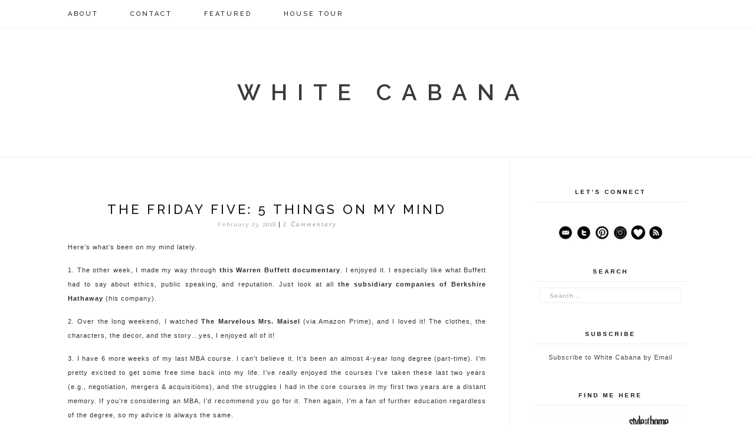

--- FILE ---
content_type: text/html; charset=UTF-8
request_url: http://www.whitecabana.com/index.php/tag/cooking/
body_size: 78674
content:
<!DOCTYPE html>
<!--[if IE 7]>
<html class="ie ie7" dir="ltr" lang="en-US" prefix="og: https://ogp.me/ns#">
<![endif]-->
<!--[if IE 8]>
<html class="ie ie8" dir="ltr" lang="en-US" prefix="og: https://ogp.me/ns#">
<![endif]-->
<!--[if !(IE 7) | !(IE 8)  ]><!-->
<html dir="ltr" lang="en-US" prefix="og: https://ogp.me/ns#">
<!--<![endif]-->
<head>
	<meta charset="UTF-8">
	<meta name="viewport" content="width=device-width">
	
	<link rel="profile" href="http://gmpg.org/xfn/11">
	<link rel="shortcut icon" href="http://www.whitecabana.com/wp-content/themes/Saudade/images/favicon.png" />
	<link rel="pingback" href="http://www.whitecabana.com/xmlrpc.php">
	<link href='http://fonts.googleapis.com/css?family=Raleway:400,500,600,700,800' rel='stylesheet' type='text/css'>
	<link href='http://fonts.googleapis.com/css?family=Karla:700,400' rel='stylesheet' type='text/css'>
	<link href='http://fonts.googleapis.com/css?family=Montserrat:400,700' rel='stylesheet' type='text/css'>
	<link href='http://fonts.googleapis.com/css?family=Crimson+Text:400,400italic,600,600italic,700,700italic' rel='stylesheet' type='text/css'>
	<link href='https://fonts.googleapis.com/css?family=NTR' rel='stylesheet' type='text/css'>
	<!--[if lt IE 9]>
	<script src="http://www.whitecabana.com/wp-content/themes/Saudade/js/html5.js"></script>
		<![endif]-->
	
	<script src="http://ajax.googleapis.com/ajax/libs/jquery/1.11.1/jquery.min.js"></script>
	
	<script type="text/javascript"> 
		
		jQuery(document).ready(function() {
    var offset = 220;
    var duration = 500;
    jQuery(window).scroll(function() {
        if (jQuery(this).scrollTop() > offset) {
            jQuery('.back-to-top').fadeIn(duration);
        } else {
            jQuery('.back-to-top').fadeOut(duration);
        }
    });
    
    jQuery('.back-to-top').click(function(event) {
        event.preventDefault();
        jQuery('html, body').animate({scrollTop: 0}, duration);
        return false;
    })
});		
	</script>
	
	
		<!-- All in One SEO 4.7.0 - aioseo.com -->
		<title>cooking | White Cabana</title>
		<meta name="robots" content="max-image-preview:large" />
		<meta name="keywords" content="things on my mind,friday five,spinach salmon pasta,mrs marvelous maisel,aerie move tights,workout wear,what to wear to workout,cooking" />
		<link rel="canonical" href="http://www.whitecabana.com/index.php/tag/cooking/" />
		<link rel="next" href="http://www.whitecabana.com/index.php/tag/cooking/page/2/" />
		<meta name="generator" content="All in One SEO (AIOSEO) 4.7.0" />
		<script type="application/ld+json" class="aioseo-schema">
			{"@context":"https:\/\/schema.org","@graph":[{"@type":"BreadcrumbList","@id":"http:\/\/www.whitecabana.com\/tag\/cooking\/#breadcrumblist","itemListElement":[{"@type":"ListItem","@id":"http:\/\/www.whitecabana.com\/#listItem","position":1,"name":"Home","item":"http:\/\/www.whitecabana.com\/","nextItem":"http:\/\/www.whitecabana.com\/index.php\/tag\/cooking\/#listItem"},{"@type":"ListItem","@id":"http:\/\/www.whitecabana.com\/index.php\/tag\/cooking\/#listItem","position":2,"name":"cooking","previousItem":"http:\/\/www.whitecabana.com\/#listItem"}]},{"@type":"CollectionPage","@id":"http:\/\/www.whitecabana.com\/tag\/cooking\/#collectionpage","url":"http:\/\/www.whitecabana.com\/tag\/cooking\/","name":"cooking | White Cabana","inLanguage":"en-US","isPartOf":{"@id":"http:\/\/www.whitecabana.com\/#website"},"breadcrumb":{"@id":"http:\/\/www.whitecabana.com\/tag\/cooking\/#breadcrumblist"}},{"@type":"Organization","@id":"http:\/\/www.whitecabana.com\/#organization","name":"White Cabana","url":"http:\/\/www.whitecabana.com\/"},{"@type":"WebSite","@id":"http:\/\/www.whitecabana.com\/#website","url":"http:\/\/www.whitecabana.com\/","name":"White Cabana","inLanguage":"en-US","publisher":{"@id":"http:\/\/www.whitecabana.com\/#organization"}}]}
		</script>
		<!-- All in One SEO -->

<link rel='dns-prefetch' href='//static.addtoany.com' />
<link rel='dns-prefetch' href='//fonts.googleapis.com' />
<link rel="alternate" type="application/rss+xml" title="White Cabana &raquo; Feed" href="http://www.whitecabana.com/index.php/feed/" />
<link rel="alternate" type="application/rss+xml" title="White Cabana &raquo; Comments Feed" href="http://www.whitecabana.com/index.php/comments/feed/" />
<link rel="alternate" type="application/rss+xml" title="White Cabana &raquo; cooking Tag Feed" href="http://www.whitecabana.com/index.php/tag/cooking/feed/" />
		<!-- This site uses the Google Analytics by MonsterInsights plugin v9.0.1 - Using Analytics tracking - https://www.monsterinsights.com/ -->
							<script src="//www.googletagmanager.com/gtag/js?id=G-7ECQDZELGM"  data-cfasync="false" data-wpfc-render="false" type="text/javascript" async></script>
			<script data-cfasync="false" data-wpfc-render="false" type="text/javascript">
				var mi_version = '9.0.1';
				var mi_track_user = true;
				var mi_no_track_reason = '';
								var MonsterInsightsDefaultLocations = {"page_location":"http:\/\/www.whitecabana.com\/tag\/cooking\/"};
				if ( typeof MonsterInsightsPrivacyGuardFilter === 'function' ) {
					var MonsterInsightsLocations = (typeof MonsterInsightsExcludeQuery === 'object') ? MonsterInsightsPrivacyGuardFilter( MonsterInsightsExcludeQuery ) : MonsterInsightsPrivacyGuardFilter( MonsterInsightsDefaultLocations );
				} else {
					var MonsterInsightsLocations = (typeof MonsterInsightsExcludeQuery === 'object') ? MonsterInsightsExcludeQuery : MonsterInsightsDefaultLocations;
				}

								var disableStrs = [
										'ga-disable-G-7ECQDZELGM',
									];

				/* Function to detect opted out users */
				function __gtagTrackerIsOptedOut() {
					for (var index = 0; index < disableStrs.length; index++) {
						if (document.cookie.indexOf(disableStrs[index] + '=true') > -1) {
							return true;
						}
					}

					return false;
				}

				/* Disable tracking if the opt-out cookie exists. */
				if (__gtagTrackerIsOptedOut()) {
					for (var index = 0; index < disableStrs.length; index++) {
						window[disableStrs[index]] = true;
					}
				}

				/* Opt-out function */
				function __gtagTrackerOptout() {
					for (var index = 0; index < disableStrs.length; index++) {
						document.cookie = disableStrs[index] + '=true; expires=Thu, 31 Dec 2099 23:59:59 UTC; path=/';
						window[disableStrs[index]] = true;
					}
				}

				if ('undefined' === typeof gaOptout) {
					function gaOptout() {
						__gtagTrackerOptout();
					}
				}
								window.dataLayer = window.dataLayer || [];

				window.MonsterInsightsDualTracker = {
					helpers: {},
					trackers: {},
				};
				if (mi_track_user) {
					function __gtagDataLayer() {
						dataLayer.push(arguments);
					}

					function __gtagTracker(type, name, parameters) {
						if (!parameters) {
							parameters = {};
						}

						if (parameters.send_to) {
							__gtagDataLayer.apply(null, arguments);
							return;
						}

						if (type === 'event') {
														parameters.send_to = monsterinsights_frontend.v4_id;
							var hookName = name;
							if (typeof parameters['event_category'] !== 'undefined') {
								hookName = parameters['event_category'] + ':' + name;
							}

							if (typeof MonsterInsightsDualTracker.trackers[hookName] !== 'undefined') {
								MonsterInsightsDualTracker.trackers[hookName](parameters);
							} else {
								__gtagDataLayer('event', name, parameters);
							}
							
						} else {
							__gtagDataLayer.apply(null, arguments);
						}
					}

					__gtagTracker('js', new Date());
					__gtagTracker('set', {
						'developer_id.dZGIzZG': true,
											});
					if ( MonsterInsightsLocations.page_location ) {
						__gtagTracker('set', MonsterInsightsLocations);
					}
										__gtagTracker('config', 'G-7ECQDZELGM', {"forceSSL":"true"} );
															window.gtag = __gtagTracker;										(function () {
						/* https://developers.google.com/analytics/devguides/collection/analyticsjs/ */
						/* ga and __gaTracker compatibility shim. */
						var noopfn = function () {
							return null;
						};
						var newtracker = function () {
							return new Tracker();
						};
						var Tracker = function () {
							return null;
						};
						var p = Tracker.prototype;
						p.get = noopfn;
						p.set = noopfn;
						p.send = function () {
							var args = Array.prototype.slice.call(arguments);
							args.unshift('send');
							__gaTracker.apply(null, args);
						};
						var __gaTracker = function () {
							var len = arguments.length;
							if (len === 0) {
								return;
							}
							var f = arguments[len - 1];
							if (typeof f !== 'object' || f === null || typeof f.hitCallback !== 'function') {
								if ('send' === arguments[0]) {
									var hitConverted, hitObject = false, action;
									if ('event' === arguments[1]) {
										if ('undefined' !== typeof arguments[3]) {
											hitObject = {
												'eventAction': arguments[3],
												'eventCategory': arguments[2],
												'eventLabel': arguments[4],
												'value': arguments[5] ? arguments[5] : 1,
											}
										}
									}
									if ('pageview' === arguments[1]) {
										if ('undefined' !== typeof arguments[2]) {
											hitObject = {
												'eventAction': 'page_view',
												'page_path': arguments[2],
											}
										}
									}
									if (typeof arguments[2] === 'object') {
										hitObject = arguments[2];
									}
									if (typeof arguments[5] === 'object') {
										Object.assign(hitObject, arguments[5]);
									}
									if ('undefined' !== typeof arguments[1].hitType) {
										hitObject = arguments[1];
										if ('pageview' === hitObject.hitType) {
											hitObject.eventAction = 'page_view';
										}
									}
									if (hitObject) {
										action = 'timing' === arguments[1].hitType ? 'timing_complete' : hitObject.eventAction;
										hitConverted = mapArgs(hitObject);
										__gtagTracker('event', action, hitConverted);
									}
								}
								return;
							}

							function mapArgs(args) {
								var arg, hit = {};
								var gaMap = {
									'eventCategory': 'event_category',
									'eventAction': 'event_action',
									'eventLabel': 'event_label',
									'eventValue': 'event_value',
									'nonInteraction': 'non_interaction',
									'timingCategory': 'event_category',
									'timingVar': 'name',
									'timingValue': 'value',
									'timingLabel': 'event_label',
									'page': 'page_path',
									'location': 'page_location',
									'title': 'page_title',
									'referrer' : 'page_referrer',
								};
								for (arg in args) {
																		if (!(!args.hasOwnProperty(arg) || !gaMap.hasOwnProperty(arg))) {
										hit[gaMap[arg]] = args[arg];
									} else {
										hit[arg] = args[arg];
									}
								}
								return hit;
							}

							try {
								f.hitCallback();
							} catch (ex) {
							}
						};
						__gaTracker.create = newtracker;
						__gaTracker.getByName = newtracker;
						__gaTracker.getAll = function () {
							return [];
						};
						__gaTracker.remove = noopfn;
						__gaTracker.loaded = true;
						window['__gaTracker'] = __gaTracker;
					})();
									} else {
										console.log("");
					(function () {
						function __gtagTracker() {
							return null;
						}

						window['__gtagTracker'] = __gtagTracker;
						window['gtag'] = __gtagTracker;
					})();
									}
			</script>
				<!-- / Google Analytics by MonsterInsights -->
		<script type="text/javascript">
/* <![CDATA[ */
window._wpemojiSettings = {"baseUrl":"https:\/\/s.w.org\/images\/core\/emoji\/15.0.3\/72x72\/","ext":".png","svgUrl":"https:\/\/s.w.org\/images\/core\/emoji\/15.0.3\/svg\/","svgExt":".svg","source":{"concatemoji":"http:\/\/www.whitecabana.com\/wp-includes\/js\/wp-emoji-release.min.js?ver=6.6.4"}};
/*! This file is auto-generated */
!function(i,n){var o,s,e;function c(e){try{var t={supportTests:e,timestamp:(new Date).valueOf()};sessionStorage.setItem(o,JSON.stringify(t))}catch(e){}}function p(e,t,n){e.clearRect(0,0,e.canvas.width,e.canvas.height),e.fillText(t,0,0);var t=new Uint32Array(e.getImageData(0,0,e.canvas.width,e.canvas.height).data),r=(e.clearRect(0,0,e.canvas.width,e.canvas.height),e.fillText(n,0,0),new Uint32Array(e.getImageData(0,0,e.canvas.width,e.canvas.height).data));return t.every(function(e,t){return e===r[t]})}function u(e,t,n){switch(t){case"flag":return n(e,"\ud83c\udff3\ufe0f\u200d\u26a7\ufe0f","\ud83c\udff3\ufe0f\u200b\u26a7\ufe0f")?!1:!n(e,"\ud83c\uddfa\ud83c\uddf3","\ud83c\uddfa\u200b\ud83c\uddf3")&&!n(e,"\ud83c\udff4\udb40\udc67\udb40\udc62\udb40\udc65\udb40\udc6e\udb40\udc67\udb40\udc7f","\ud83c\udff4\u200b\udb40\udc67\u200b\udb40\udc62\u200b\udb40\udc65\u200b\udb40\udc6e\u200b\udb40\udc67\u200b\udb40\udc7f");case"emoji":return!n(e,"\ud83d\udc26\u200d\u2b1b","\ud83d\udc26\u200b\u2b1b")}return!1}function f(e,t,n){var r="undefined"!=typeof WorkerGlobalScope&&self instanceof WorkerGlobalScope?new OffscreenCanvas(300,150):i.createElement("canvas"),a=r.getContext("2d",{willReadFrequently:!0}),o=(a.textBaseline="top",a.font="600 32px Arial",{});return e.forEach(function(e){o[e]=t(a,e,n)}),o}function t(e){var t=i.createElement("script");t.src=e,t.defer=!0,i.head.appendChild(t)}"undefined"!=typeof Promise&&(o="wpEmojiSettingsSupports",s=["flag","emoji"],n.supports={everything:!0,everythingExceptFlag:!0},e=new Promise(function(e){i.addEventListener("DOMContentLoaded",e,{once:!0})}),new Promise(function(t){var n=function(){try{var e=JSON.parse(sessionStorage.getItem(o));if("object"==typeof e&&"number"==typeof e.timestamp&&(new Date).valueOf()<e.timestamp+604800&&"object"==typeof e.supportTests)return e.supportTests}catch(e){}return null}();if(!n){if("undefined"!=typeof Worker&&"undefined"!=typeof OffscreenCanvas&&"undefined"!=typeof URL&&URL.createObjectURL&&"undefined"!=typeof Blob)try{var e="postMessage("+f.toString()+"("+[JSON.stringify(s),u.toString(),p.toString()].join(",")+"));",r=new Blob([e],{type:"text/javascript"}),a=new Worker(URL.createObjectURL(r),{name:"wpTestEmojiSupports"});return void(a.onmessage=function(e){c(n=e.data),a.terminate(),t(n)})}catch(e){}c(n=f(s,u,p))}t(n)}).then(function(e){for(var t in e)n.supports[t]=e[t],n.supports.everything=n.supports.everything&&n.supports[t],"flag"!==t&&(n.supports.everythingExceptFlag=n.supports.everythingExceptFlag&&n.supports[t]);n.supports.everythingExceptFlag=n.supports.everythingExceptFlag&&!n.supports.flag,n.DOMReady=!1,n.readyCallback=function(){n.DOMReady=!0}}).then(function(){return e}).then(function(){var e;n.supports.everything||(n.readyCallback(),(e=n.source||{}).concatemoji?t(e.concatemoji):e.wpemoji&&e.twemoji&&(t(e.twemoji),t(e.wpemoji)))}))}((window,document),window._wpemojiSettings);
/* ]]> */
</script>
<style id='wp-emoji-styles-inline-css' type='text/css'>

	img.wp-smiley, img.emoji {
		display: inline !important;
		border: none !important;
		box-shadow: none !important;
		height: 1em !important;
		width: 1em !important;
		margin: 0 0.07em !important;
		vertical-align: -0.1em !important;
		background: none !important;
		padding: 0 !important;
	}
</style>
<link rel='stylesheet' id='wp-block-library-css' href='http://www.whitecabana.com/wp-includes/css/dist/block-library/style.min.css?ver=6.6.4' type='text/css' media='all' />
<style id='classic-theme-styles-inline-css' type='text/css'>
/*! This file is auto-generated */
.wp-block-button__link{color:#fff;background-color:#32373c;border-radius:9999px;box-shadow:none;text-decoration:none;padding:calc(.667em + 2px) calc(1.333em + 2px);font-size:1.125em}.wp-block-file__button{background:#32373c;color:#fff;text-decoration:none}
</style>
<style id='global-styles-inline-css' type='text/css'>
:root{--wp--preset--aspect-ratio--square: 1;--wp--preset--aspect-ratio--4-3: 4/3;--wp--preset--aspect-ratio--3-4: 3/4;--wp--preset--aspect-ratio--3-2: 3/2;--wp--preset--aspect-ratio--2-3: 2/3;--wp--preset--aspect-ratio--16-9: 16/9;--wp--preset--aspect-ratio--9-16: 9/16;--wp--preset--color--black: #000000;--wp--preset--color--cyan-bluish-gray: #abb8c3;--wp--preset--color--white: #ffffff;--wp--preset--color--pale-pink: #f78da7;--wp--preset--color--vivid-red: #cf2e2e;--wp--preset--color--luminous-vivid-orange: #ff6900;--wp--preset--color--luminous-vivid-amber: #fcb900;--wp--preset--color--light-green-cyan: #7bdcb5;--wp--preset--color--vivid-green-cyan: #00d084;--wp--preset--color--pale-cyan-blue: #8ed1fc;--wp--preset--color--vivid-cyan-blue: #0693e3;--wp--preset--color--vivid-purple: #9b51e0;--wp--preset--gradient--vivid-cyan-blue-to-vivid-purple: linear-gradient(135deg,rgba(6,147,227,1) 0%,rgb(155,81,224) 100%);--wp--preset--gradient--light-green-cyan-to-vivid-green-cyan: linear-gradient(135deg,rgb(122,220,180) 0%,rgb(0,208,130) 100%);--wp--preset--gradient--luminous-vivid-amber-to-luminous-vivid-orange: linear-gradient(135deg,rgba(252,185,0,1) 0%,rgba(255,105,0,1) 100%);--wp--preset--gradient--luminous-vivid-orange-to-vivid-red: linear-gradient(135deg,rgba(255,105,0,1) 0%,rgb(207,46,46) 100%);--wp--preset--gradient--very-light-gray-to-cyan-bluish-gray: linear-gradient(135deg,rgb(238,238,238) 0%,rgb(169,184,195) 100%);--wp--preset--gradient--cool-to-warm-spectrum: linear-gradient(135deg,rgb(74,234,220) 0%,rgb(151,120,209) 20%,rgb(207,42,186) 40%,rgb(238,44,130) 60%,rgb(251,105,98) 80%,rgb(254,248,76) 100%);--wp--preset--gradient--blush-light-purple: linear-gradient(135deg,rgb(255,206,236) 0%,rgb(152,150,240) 100%);--wp--preset--gradient--blush-bordeaux: linear-gradient(135deg,rgb(254,205,165) 0%,rgb(254,45,45) 50%,rgb(107,0,62) 100%);--wp--preset--gradient--luminous-dusk: linear-gradient(135deg,rgb(255,203,112) 0%,rgb(199,81,192) 50%,rgb(65,88,208) 100%);--wp--preset--gradient--pale-ocean: linear-gradient(135deg,rgb(255,245,203) 0%,rgb(182,227,212) 50%,rgb(51,167,181) 100%);--wp--preset--gradient--electric-grass: linear-gradient(135deg,rgb(202,248,128) 0%,rgb(113,206,126) 100%);--wp--preset--gradient--midnight: linear-gradient(135deg,rgb(2,3,129) 0%,rgb(40,116,252) 100%);--wp--preset--font-size--small: 13px;--wp--preset--font-size--medium: 20px;--wp--preset--font-size--large: 36px;--wp--preset--font-size--x-large: 42px;--wp--preset--spacing--20: 0.44rem;--wp--preset--spacing--30: 0.67rem;--wp--preset--spacing--40: 1rem;--wp--preset--spacing--50: 1.5rem;--wp--preset--spacing--60: 2.25rem;--wp--preset--spacing--70: 3.38rem;--wp--preset--spacing--80: 5.06rem;--wp--preset--shadow--natural: 6px 6px 9px rgba(0, 0, 0, 0.2);--wp--preset--shadow--deep: 12px 12px 50px rgba(0, 0, 0, 0.4);--wp--preset--shadow--sharp: 6px 6px 0px rgba(0, 0, 0, 0.2);--wp--preset--shadow--outlined: 6px 6px 0px -3px rgba(255, 255, 255, 1), 6px 6px rgba(0, 0, 0, 1);--wp--preset--shadow--crisp: 6px 6px 0px rgba(0, 0, 0, 1);}:where(.is-layout-flex){gap: 0.5em;}:where(.is-layout-grid){gap: 0.5em;}body .is-layout-flex{display: flex;}.is-layout-flex{flex-wrap: wrap;align-items: center;}.is-layout-flex > :is(*, div){margin: 0;}body .is-layout-grid{display: grid;}.is-layout-grid > :is(*, div){margin: 0;}:where(.wp-block-columns.is-layout-flex){gap: 2em;}:where(.wp-block-columns.is-layout-grid){gap: 2em;}:where(.wp-block-post-template.is-layout-flex){gap: 1.25em;}:where(.wp-block-post-template.is-layout-grid){gap: 1.25em;}.has-black-color{color: var(--wp--preset--color--black) !important;}.has-cyan-bluish-gray-color{color: var(--wp--preset--color--cyan-bluish-gray) !important;}.has-white-color{color: var(--wp--preset--color--white) !important;}.has-pale-pink-color{color: var(--wp--preset--color--pale-pink) !important;}.has-vivid-red-color{color: var(--wp--preset--color--vivid-red) !important;}.has-luminous-vivid-orange-color{color: var(--wp--preset--color--luminous-vivid-orange) !important;}.has-luminous-vivid-amber-color{color: var(--wp--preset--color--luminous-vivid-amber) !important;}.has-light-green-cyan-color{color: var(--wp--preset--color--light-green-cyan) !important;}.has-vivid-green-cyan-color{color: var(--wp--preset--color--vivid-green-cyan) !important;}.has-pale-cyan-blue-color{color: var(--wp--preset--color--pale-cyan-blue) !important;}.has-vivid-cyan-blue-color{color: var(--wp--preset--color--vivid-cyan-blue) !important;}.has-vivid-purple-color{color: var(--wp--preset--color--vivid-purple) !important;}.has-black-background-color{background-color: var(--wp--preset--color--black) !important;}.has-cyan-bluish-gray-background-color{background-color: var(--wp--preset--color--cyan-bluish-gray) !important;}.has-white-background-color{background-color: var(--wp--preset--color--white) !important;}.has-pale-pink-background-color{background-color: var(--wp--preset--color--pale-pink) !important;}.has-vivid-red-background-color{background-color: var(--wp--preset--color--vivid-red) !important;}.has-luminous-vivid-orange-background-color{background-color: var(--wp--preset--color--luminous-vivid-orange) !important;}.has-luminous-vivid-amber-background-color{background-color: var(--wp--preset--color--luminous-vivid-amber) !important;}.has-light-green-cyan-background-color{background-color: var(--wp--preset--color--light-green-cyan) !important;}.has-vivid-green-cyan-background-color{background-color: var(--wp--preset--color--vivid-green-cyan) !important;}.has-pale-cyan-blue-background-color{background-color: var(--wp--preset--color--pale-cyan-blue) !important;}.has-vivid-cyan-blue-background-color{background-color: var(--wp--preset--color--vivid-cyan-blue) !important;}.has-vivid-purple-background-color{background-color: var(--wp--preset--color--vivid-purple) !important;}.has-black-border-color{border-color: var(--wp--preset--color--black) !important;}.has-cyan-bluish-gray-border-color{border-color: var(--wp--preset--color--cyan-bluish-gray) !important;}.has-white-border-color{border-color: var(--wp--preset--color--white) !important;}.has-pale-pink-border-color{border-color: var(--wp--preset--color--pale-pink) !important;}.has-vivid-red-border-color{border-color: var(--wp--preset--color--vivid-red) !important;}.has-luminous-vivid-orange-border-color{border-color: var(--wp--preset--color--luminous-vivid-orange) !important;}.has-luminous-vivid-amber-border-color{border-color: var(--wp--preset--color--luminous-vivid-amber) !important;}.has-light-green-cyan-border-color{border-color: var(--wp--preset--color--light-green-cyan) !important;}.has-vivid-green-cyan-border-color{border-color: var(--wp--preset--color--vivid-green-cyan) !important;}.has-pale-cyan-blue-border-color{border-color: var(--wp--preset--color--pale-cyan-blue) !important;}.has-vivid-cyan-blue-border-color{border-color: var(--wp--preset--color--vivid-cyan-blue) !important;}.has-vivid-purple-border-color{border-color: var(--wp--preset--color--vivid-purple) !important;}.has-vivid-cyan-blue-to-vivid-purple-gradient-background{background: var(--wp--preset--gradient--vivid-cyan-blue-to-vivid-purple) !important;}.has-light-green-cyan-to-vivid-green-cyan-gradient-background{background: var(--wp--preset--gradient--light-green-cyan-to-vivid-green-cyan) !important;}.has-luminous-vivid-amber-to-luminous-vivid-orange-gradient-background{background: var(--wp--preset--gradient--luminous-vivid-amber-to-luminous-vivid-orange) !important;}.has-luminous-vivid-orange-to-vivid-red-gradient-background{background: var(--wp--preset--gradient--luminous-vivid-orange-to-vivid-red) !important;}.has-very-light-gray-to-cyan-bluish-gray-gradient-background{background: var(--wp--preset--gradient--very-light-gray-to-cyan-bluish-gray) !important;}.has-cool-to-warm-spectrum-gradient-background{background: var(--wp--preset--gradient--cool-to-warm-spectrum) !important;}.has-blush-light-purple-gradient-background{background: var(--wp--preset--gradient--blush-light-purple) !important;}.has-blush-bordeaux-gradient-background{background: var(--wp--preset--gradient--blush-bordeaux) !important;}.has-luminous-dusk-gradient-background{background: var(--wp--preset--gradient--luminous-dusk) !important;}.has-pale-ocean-gradient-background{background: var(--wp--preset--gradient--pale-ocean) !important;}.has-electric-grass-gradient-background{background: var(--wp--preset--gradient--electric-grass) !important;}.has-midnight-gradient-background{background: var(--wp--preset--gradient--midnight) !important;}.has-small-font-size{font-size: var(--wp--preset--font-size--small) !important;}.has-medium-font-size{font-size: var(--wp--preset--font-size--medium) !important;}.has-large-font-size{font-size: var(--wp--preset--font-size--large) !important;}.has-x-large-font-size{font-size: var(--wp--preset--font-size--x-large) !important;}
:where(.wp-block-post-template.is-layout-flex){gap: 1.25em;}:where(.wp-block-post-template.is-layout-grid){gap: 1.25em;}
:where(.wp-block-columns.is-layout-flex){gap: 2em;}:where(.wp-block-columns.is-layout-grid){gap: 2em;}
:root :where(.wp-block-pullquote){font-size: 1.5em;line-height: 1.6;}
</style>
<link rel='stylesheet' id='twentythirteen-fonts-css' href='//fonts.googleapis.com/css?family=Source+Sans+Pro%3A300%2C400%2C700%2C300italic%2C400italic%2C700italic%7CBitter%3A400%2C700&#038;subset=latin%2Clatin-ext' type='text/css' media='all' />
<link rel='stylesheet' id='genericons-css' href='http://www.whitecabana.com/wp-content/themes/Saudade/fonts/genericons.css?ver=2.09' type='text/css' media='all' />
<link rel='stylesheet' id='twentythirteen-style-css' href='http://www.whitecabana.com/wp-content/themes/Saudade/style.css?ver=2013-07-18' type='text/css' media='all' />
<!--[if lt IE 9]>
<link rel='stylesheet' id='twentythirteen-ie-css' href='http://www.whitecabana.com/wp-content/themes/Saudade/css/ie.css?ver=2013-07-18' type='text/css' media='all' />
<![endif]-->
<link rel='stylesheet' id='simple-social-icons-font-css' href='http://www.whitecabana.com/wp-content/plugins/simple-social-icons/css/style.css?ver=3.0.2' type='text/css' media='all' />
<link rel='stylesheet' id='addtoany-css' href='http://www.whitecabana.com/wp-content/plugins/add-to-any/addtoany.min.css?ver=1.16' type='text/css' media='all' />
<script type="text/javascript" src="http://www.whitecabana.com/wp-content/plugins/google-analytics-for-wordpress/assets/js/frontend-gtag.min.js?ver=9.0.1" id="monsterinsights-frontend-script-js"></script>
<script data-cfasync="false" data-wpfc-render="false" type="text/javascript" id='monsterinsights-frontend-script-js-extra'>/* <![CDATA[ */
var monsterinsights_frontend = {"js_events_tracking":"true","download_extensions":"pdf,doc,ppt,xls,zip,docx,pptx,xlsx","inbound_paths":"[]","home_url":"http:\/\/www.whitecabana.com","hash_tracking":"false","v4_id":"G-7ECQDZELGM"};/* ]]> */
</script>
<script type="text/javascript" id="addtoany-core-js-before">
/* <![CDATA[ */
window.a2a_config=window.a2a_config||{};a2a_config.callbacks=[];a2a_config.overlays=[];a2a_config.templates={};
/* ]]> */
</script>
<script type="text/javascript" defer src="https://static.addtoany.com/menu/page.js" id="addtoany-core-js"></script>
<script type="text/javascript" src="http://www.whitecabana.com/wp-includes/js/jquery/jquery.min.js?ver=3.7.1" id="jquery-core-js"></script>
<script type="text/javascript" src="http://www.whitecabana.com/wp-includes/js/jquery/jquery-migrate.min.js?ver=3.4.1" id="jquery-migrate-js"></script>
<script type="text/javascript" defer src="http://www.whitecabana.com/wp-content/plugins/add-to-any/addtoany.min.js?ver=1.1" id="addtoany-jquery-js"></script>
<link rel="https://api.w.org/" href="http://www.whitecabana.com/index.php/wp-json/" /><link rel="alternate" title="JSON" type="application/json" href="http://www.whitecabana.com/index.php/wp-json/wp/v2/tags/503" /><link rel="EditURI" type="application/rsd+xml" title="RSD" href="http://www.whitecabana.com/xmlrpc.php?rsd" />
<meta name="generator" content="WordPress 6.6.4" />

		<!-- GA Google Analytics @ https://m0n.co/ga -->
		<script type="text/javascript">
			var _gaq = _gaq || [];
			_gaq.push(['_setAccount', 'UA-47464823-1']);
			_gaq.push(['_trackPageview']);
			(function() {
				var ga = document.createElement('script'); ga.type = 'text/javascript'; ga.async = true;
				ga.src = ('https:' == document.location.protocol ? 'https://' : 'http://') + 'stats.g.doubleclick.net/dc.js';
				var s = document.getElementsByTagName('script')[0]; s.parentNode.insertBefore(ga, s);
			})();
		</script>

			<script type="text/javascript" async defer data-pin-color="red" 
		 data-pin-hover="true" src="http://www.whitecabana.com/wp-content/plugins/pinterest-pin-it-button-on-image-hover-and-post/js/pinit.js"></script>
		<script type="text/javascript">
	window._wp_rp_static_base_url = 'https://rp.zemanta.com/static/';
	window._wp_rp_wp_ajax_url = "http://www.whitecabana.com/wp-admin/admin-ajax.php";
	window._wp_rp_plugin_version = '3.6.1';
	window._wp_rp_post_id = '30541';
	window._wp_rp_num_rel_posts = '4';
	window._wp_rp_thumbnails = true;
	window._wp_rp_post_title = 'The+Friday+Five%3A+5+Things+on+My+Mind';
	window._wp_rp_post_tags = ['things+on+my+mind', 'what+to+wear+to+workout', 'aerie+move+tights', 'workout+wear', 'cooking', 'friday+five', 'mrs+marvelous+maisel', 'spinach+salmon+pasta', 'food', 'friday+five', 'television', 'amp', 'buffett', 'ethic', 'educ', 'amazon', 'memori', 'berkshir', 'mba', 'life', 'warren', 'cloth', 'marvel', 'free', 'decor', 'love'];
</script>
<link rel="stylesheet" href="http://www.whitecabana.com/wp-content/plugins/related-posts/static/themes/vertical-m.css?version=3.6.1" />
</head>

<body class="archive tag tag-cooking tag-503 sidebar no-avatars">

	
 <script src="http://code.jquery.com/jquery-latest.min.js"></script>
    <script type="text/javascript">
    	// Llamado cuando se cargue la p�gina
		posicionarMenu();

		$(window).scroll(function() {    
		    posicionarMenu();
		});

		function posicionarMenu() {
		    //var altura_del_header = $('header').outerHeight(true);
			var altura_del_header = $('header').outerHeight(true);
		    var altura_del_menu = $('.navbar').outerHeight(true);
		    var altura_adminbar = $('#wpadminbar').outerHeight(true);

		    if ($(window).scrollTop() >= altura_del_header-altura_del_menu){
		        $('.navbar').addClass('fixed');
		        $('.navbar').css('top',(altura_adminbar)+'px');
		        $('.content').css('margin-top', (altura_del_menu-altura_adminbar) + 'px');
		    } else {
		        $('.navbar').removeClass('fixed');
		        $('.content').css('margin-top', '0');
		    }
		}
    </script>



		<div id="navbar" class="navbar">
				<nav id="site-navigation" class="navigation main-navigation" role="navigation">
					<h3 class="menu-toggle">Menu</h3>
					<a class="screen-reader-text skip-link" href="#content" title="Skip to content">Skip to content</a>
					<div class="nav-menu"><ul>
<li class="page_item page-item-5"><a href="http://www.whitecabana.com/index.php/about/">About</a></li>
<li class="page_item page-item-13"><a href="http://www.whitecabana.com/index.php/contact/">Contact</a></li>
<li class="page_item page-item-18266"><a href="http://www.whitecabana.com/index.php/featured/">Featured</a></li>
<li class="page_item page-item-23395"><a href="http://www.whitecabana.com/index.php/house-tour/">House Tour</a></li>
</ul></div>
					
				<div class="social-icons-widget">
					<div id="social-widget"></div>
				
				</div><!-- .widget-area -->
					
				</nav><!-- #site-navigation -->
				
				
			
		</div><!-- #navbar -->	


		<header id="masthead" class="site-header" role="banner">
			<a class="home-link" href="http://www.whitecabana.com/" title="White Cabana" rel="home">
				<h1 class="site-title">White Cabana</h1>
			</a>

		</header><!-- #masthead -->
		
		
		
			<div id="page" class="hfeed site">	

			
		<div id="main" class="site-main">

	<div id="primary" class="content-area">
		<div id="content" class="site-content" role="main">

					<header class="archive-header">
				
							</header><!-- .archive-header -->

										
<article id="post-30541" class="post-30541 post type-post status-publish format-standard hentry category-food category-friday-five category-television tag-aerie-move-tights tag-cooking tag-friday-five tag-mrs-marvelous-maisel tag-spinach-salmon-pasta tag-things-on-my-mind tag-what-to-wear-to-workout tag-workout-wear">
	<header class="entry-header">
	<div class="entry-header-title">
		
				<h1 class="entry-title">
			<a href="http://www.whitecabana.com/index.php/2018/02/23/the-friday-five-5-things-on-my-mind-4/" rel="bookmark">The Friday Five: 5 Things on My Mind</a>
		</h1>
		
		<span class="entry-meta-date">
			<span class="fecha"><time class="entry-date" datetime="2018-02-23T07:00:36-04:00">February 23, 2018</time></span>		<span>|</span>
		
					<span class="entry-comments" >
						<a href="http://www.whitecabana.com/index.php/2018/02/23/the-friday-five-5-things-on-my-mind-4/#comments">1 Commentary</a>			</span><!-- .entry-comments -->
			
		</span><!-- .entry-meta -->
	</div>
		
		
	</header><!-- .entry-header -->

		<div class="entry-content">
		<p>Here&#8217;s what&#8217;s been on my mind lately.</p>
<p>1. The other week, I made my way through <a href="https://www.youtube.com/watch?v=RYHPlLsdW0A" target="_blank" rel="noopener">this Warren Buffett documentary</a>. I enjoyed it. I especially like what Buffett had to say about ethics, public speaking, and reputation. Just look at all <a href="http://www.berkshirehathaway.com/subs/sublinks.html" target="_blank" rel="noopener">the subsidiary companies of Berkshire Hathaway</a> (his company).</p>
<p>2. Over the long weekend, I watched <a href="http://www.imdb.com/title/tt5788792/" target="_blank" rel="noopener">The Marvelous Mrs. Maisel</a> (via Amazon Prime), and I loved it! The clothes, the characters, the decor, and the story&#8230;yes, I enjoyed all of it!</p>
<p>3. I have 6 more weeks of my last MBA course. I can&#8217;t believe it. It&#8217;s been an almost 4-year long degree (part-time). I&#8217;m pretty excited to get some free time back into my life. I&#8217;ve really enjoyed the courses I&#8217;ve taken these last two years (e.g., negotiation, mergers &amp; acquisitions), and the struggles I had in the core courses in my first two years are a distant memory. If you&#8217;re considering an MBA, I&#8217;d recommend you go for it. Then again, I&#8217;m a fan of further education regardless of the degree, so my advice is always the same.</p>
<p>4. I popped into the mall the other week looking for a pair of basic black workout tights. Instead, I came home with <a href="https://www.ae.com/featured-aerie-move-high-waisted-7-8-legging-lightning-gray/aerie/s-prod/0491_4391_003?cm=sCA-cCAD&amp;catId=cat4980018" target="_blank" rel="noopener">these colourful tights</a> from Aerie. I don&#8217;t wear much colour to work, but I do embrace it for workouts.</p>
<p>5. I made <a href="https://www.marthastewart.com/339298/salmon-pasta" target="_blank" rel="noopener">this salmon and spinach pasta</a> last week (with <a href="http://www.whitecabana.com/index.php/2017/09/11/food-playing-around-with-pasta/" target="_blank" rel="noopener">my fresh pasta</a>, of course!), and it was delicious (and quick and easy, too). I usually go for classic pasta with tomato sauce, so I really switched things up this time!</p>
<p>What&#8217;s been on your mind?</p>
<p>Have a great weekend, everyone!</p>
			</div><!-- .entry-content -->
	
	
	<footer class="entry-meta">
	
						
			
			
			<div class="entry-labels">
			<span class="categories-links">Categories: <a href="http://www.whitecabana.com/index.php/category/food/" rel="category tag">Food</a>, <a href="http://www.whitecabana.com/index.php/category/friday-five/" rel="category tag">Friday Five</a>, <a href="http://www.whitecabana.com/index.php/category/television/" rel="category tag">Television</a></span><span class="tags-links">Tags: <a href="http://www.whitecabana.com/index.php/tag/aerie-move-tights/" rel="tag">Aerie move tights</a>, <a href="http://www.whitecabana.com/index.php/tag/cooking/" rel="tag">cooking</a>, <a href="http://www.whitecabana.com/index.php/tag/friday-five/" rel="tag">Friday Five</a>, <a href="http://www.whitecabana.com/index.php/tag/mrs-marvelous-maisel/" rel="tag">Mrs Marvelous Maisel</a>, <a href="http://www.whitecabana.com/index.php/tag/spinach-salmon-pasta/" rel="tag">spinach salmon pasta</a>, <a href="http://www.whitecabana.com/index.php/tag/things-on-my-mind/" rel="tag">things on my mind</a>, <a href="http://www.whitecabana.com/index.php/tag/what-to-wear-to-workout/" rel="tag">what to wear to workout</a>, <a href="http://www.whitecabana.com/index.php/tag/workout-wear/" rel="tag">workout wear</a></span>			</div>
			
			<div class="entry-share">
				<div class="a2a_kit addtoany_list" data-a2a-url="http://www.whitecabana.com/index.php/2018/02/23/the-friday-five-5-things-on-my-mind-4/" data-a2a-title="The Friday Five: 5 Things on My Mind"><a class="a2a_button_twitter" href="https://www.addtoany.com/add_to/twitter?linkurl=http%3A%2F%2Fwww.whitecabana.com%2Findex.php%2F2018%2F02%2F23%2Fthe-friday-five-5-things-on-my-mind-4%2F&amp;linkname=The%20Friday%20Five%3A%205%20Things%20on%20My%20Mind" title="Twitter" rel="nofollow noopener" target="_blank"><img src="http://www.whitecabana.com/wp-content/uploads/2015/12/twitter.png" alt="Twitter"></a><a class="a2a_button_pinterest" href="https://www.addtoany.com/add_to/pinterest?linkurl=http%3A%2F%2Fwww.whitecabana.com%2Findex.php%2F2018%2F02%2F23%2Fthe-friday-five-5-things-on-my-mind-4%2F&amp;linkname=The%20Friday%20Five%3A%205%20Things%20on%20My%20Mind" title="Pinterest" rel="nofollow noopener" target="_blank"><img src="http://www.whitecabana.com/wp-content/uploads/2015/12/pinterest.png" alt="Pinterest"></a><a class="a2a_button_email" href="https://www.addtoany.com/add_to/email?linkurl=http%3A%2F%2Fwww.whitecabana.com%2Findex.php%2F2018%2F02%2F23%2Fthe-friday-five-5-things-on-my-mind-4%2F&amp;linkname=The%20Friday%20Five%3A%205%20Things%20on%20My%20Mind" title="Email" rel="nofollow noopener" target="_blank"><img src="http://www.whitecabana.com/wp-content/uploads/2015/12/email.png" alt="Email"></a></div>			</div>

			
			
		
			<div class=".post-spacer">
			</div>
		
	</footer><!-- .entry-meta -->
	</article><!-- #post -->
	
	<div class="linkwithin_div"></div>

							
<article id="post-18317" class="post-18317 post type-post status-publish format-standard hentry category-diy category-food category-jordana tag-cooking tag-diy tag-kitchenaid tag-pasta">
	<header class="entry-header">
	<div class="entry-header-title">
		
				<h1 class="entry-title">
			<a href="http://www.whitecabana.com/index.php/2014/06/18/in-the-kitchen-making-pasta-again/" rel="bookmark">In the Kitchen: Making Pasta (again)</a>
		</h1>
		
		<span class="entry-meta-date">
			<span class="fecha"><time class="entry-date" datetime="2014-06-18T07:01:56-04:00">June 18, 2014</time></span>		<span>|</span>
		
					<span class="entry-comments" >
						<a href="http://www.whitecabana.com/index.php/2014/06/18/in-the-kitchen-making-pasta-again/#respond"><span class="leave-reply">Leave a Reply</span></a>			</span><!-- .entry-comments -->
			
		</span><!-- .entry-meta -->
	</div>
		
		
	</header><!-- .entry-header -->

		<div class="entry-content">
		<p>Remember when <a href="http://www.whitecabana.com/index.php/2014/05/20/in-the-kitchen-making-pasta-with-the-kitchenaid-stand-mixer/" target="_blank">I first attempted making fresh pasta with my KitchenAid stand mixer and pasta attachments</a>? I started with the recipe that was in the <a href="http://www.kitchenaid.ca/en_CA/" target="_blank">KitchenAid</a> recipe book. I failed. It was horrible. I then tried out my mom&#8217;s very vague recipe and it worked perfectly. Well, some of my family members thought I shouldn&#8217;t have been so harsh on the <a href="http://www.kitchenaid.ca/en_CA/" target="_blank">KitchenAid</a> recipe and that, surely, it was my fault and I did something wrong. (I followed the recipe <em>exactly</em>, but noone seemed to want to take my side.) Anyway, when my parents were over last weekend, I tried the KA recipe again (under my mom&#8217;s supervision). The recipe calls for: 4 large eggs, 3.5 cups all-purpose flour, and 1 tbsp water. My mom suggested that I reduce the amount of flour by 1/2 a cup. So I did. I followed the exact recipe but I only used 3 cups of flour. I let the stand mixer do its job, and me and my mom watched over the bowl. I could tell something wasn&#8217;t right. After a bit of mixing, I dumped the dough out onto the counter and I <em>knew</em> it wasn&#8217;t right. It didn&#8217;t <em>feel</em> like it was supposed to feel. My mom was pretty surprised (&#8220;but you followed the recipe, you reduced the flour&#8221;, she said). At this point, I added a bit more water, then a lot more water, then more flour. It wasn&#8217;t coming together the way it should have. I gave up. I left my mom to knead the dough for maybe another 5-10 minutes. There was <em>a lot</em> of kneading involved. In the meantime, I started a new batch with her trusted (and very vague) recipe. It worked out perfectly. She was still kneading the original batch of dough, while I was done with my new batch. <a href="http://www.whitecabana.com/wp-content/uploads/2014/06/White-Cabana-pasta-1.jpg"><img fetchpriority="high" decoding="async" class="aligncenter  wp-image-18343" src="http://www.whitecabana.com/wp-content/uploads/2014/06/White-Cabana-pasta-1-768x1024.jpg" alt="White-Cabana-pasta-1" width="400" height="534" srcset="http://www.whitecabana.com/wp-content/uploads/2014/06/White-Cabana-pasta-1-768x1024.jpg 768w, http://www.whitecabana.com/wp-content/uploads/2014/06/White-Cabana-pasta-1-225x300.jpg 225w" sizes="(max-width: 400px) 100vw, 400px" /></a></p>
<p style="text-align: center;"><em>here&#8217;s mom hard at work</em> <a href="http://www.whitecabana.com/wp-content/uploads/2014/06/White-Cabana-pasta-2.jpg"><img decoding="async" class="aligncenter  wp-image-18344" src="http://www.whitecabana.com/wp-content/uploads/2014/06/White-Cabana-pasta-2-914x1024.jpg" alt="White-Cabana-pasta-2" width="400" height="447" /></a></p>
<p style="text-align: center;"><em> here&#8217;s mom still trying to fix the broken dough, my new version is in the mixer</em></p>
<p style="text-align: center;"><a href="http://www.whitecabana.com/wp-content/uploads/2014/06/White-Cabana-pasta-3.jpg"><img decoding="async" class="aligncenter  wp-image-18345" src="http://www.whitecabana.com/wp-content/uploads/2014/06/White-Cabana-pasta-3-760x1024.jpg" alt="White-Cabana-pasta-3" width="399" height="539" srcset="http://www.whitecabana.com/wp-content/uploads/2014/06/White-Cabana-pasta-3-760x1024.jpg 760w, http://www.whitecabana.com/wp-content/uploads/2014/06/White-Cabana-pasta-3-222x300.jpg 222w" sizes="(max-width: 399px) 100vw, 399px" /></a></p>
<p style="text-align: center;"><em>dough 2.0 is done and mom is still kneading dough 1.0</em></p>
<p>I tried to measure her recipe this time and it&#8217;s something like this: &#8211; 1 egg per person &#8211; 3/4 cup of flour per egg &#8211; a bit of water (I think I may have used about 1 tbsp) &#8211; a bit of salt (I might have used 1 tsp) Dump all the ingredients into the bowl with the paddle attachment. Mix for 2 minutes. Dump the dough out onto the counter and knead for 1 minute. After Mom finally got the first version of dough to the right texture, I got to work with the pasta attachments. First, I used the flat one to stretch out long flat pieces of pasta. I set the knob on the cutter to position 1 and then worked my way to number 5. I set the mixer speed to 3 or 4 and the whole process was quick and easy. <a href="http://www.whitecabana.com/wp-content/uploads/2014/06/white-cabana-pasta-61.jpg"><img loading="lazy" decoding="async" class="aligncenter  wp-image-18361" src="http://www.whitecabana.com/wp-content/uploads/2014/06/white-cabana-pasta-61-794x1024.jpg" alt="white-cabana-pasta-6" width="370" height="477" srcset="http://www.whitecabana.com/wp-content/uploads/2014/06/white-cabana-pasta-61-794x1024.jpg 794w, http://www.whitecabana.com/wp-content/uploads/2014/06/white-cabana-pasta-61-232x300.jpg 232w, http://www.whitecabana.com/wp-content/uploads/2014/06/white-cabana-pasta-61.jpg 2003w" sizes="(max-width: 370px) 100vw, 370px" /></a><a href="http://www.whitecabana.com/wp-content/uploads/2014/06/white-cabana-pasta-71.jpg"><img loading="lazy" decoding="async" class="aligncenter  wp-image-18363" src="http://www.whitecabana.com/wp-content/uploads/2014/06/white-cabana-pasta-71-828x1024.jpg" alt="white-cabana-pasta-7" width="375" height="464" srcset="http://www.whitecabana.com/wp-content/uploads/2014/06/white-cabana-pasta-71-828x1024.jpg 828w, http://www.whitecabana.com/wp-content/uploads/2014/06/white-cabana-pasta-71-242x300.jpg 242w, http://www.whitecabana.com/wp-content/uploads/2014/06/white-cabana-pasta-71.jpg 1999w" sizes="(max-width: 375px) 100vw, 375px" /></a><a href="http://www.whitecabana.com/wp-content/uploads/2014/06/white-cabana-pasta-13.jpg"><img loading="lazy" decoding="async" class="aligncenter  wp-image-18356" src="http://www.whitecabana.com/wp-content/uploads/2014/06/white-cabana-pasta-13-1024x590.jpg" alt="white-cabana-pasta-1" width="366" height="211" srcset="http://www.whitecabana.com/wp-content/uploads/2014/06/white-cabana-pasta-13-1024x590.jpg 1024w, http://www.whitecabana.com/wp-content/uploads/2014/06/white-cabana-pasta-13-300x172.jpg 300w" sizes="(max-width: 366px) 100vw, 366px" /></a> When all the dough had been passed through the smooth stretcher attachment, I attached the fettucini (and then the spaghetti) cutter to the mixer (quick and easy) so that I could pass the long sheets of pasta through to make the noodles. I floured the pasta sheets before passing them through the cutter. <a href="http://www.whitecabana.com/wp-content/uploads/2014/06/white-cabana-pasta-51.jpg"><img loading="lazy" decoding="async" class="aligncenter  wp-image-18360" src="http://www.whitecabana.com/wp-content/uploads/2014/06/white-cabana-pasta-51-895x1024.jpg" alt="white-cabana-pasta-5" width="390" height="447" srcset="http://www.whitecabana.com/wp-content/uploads/2014/06/white-cabana-pasta-51-895x1024.jpg 895w, http://www.whitecabana.com/wp-content/uploads/2014/06/white-cabana-pasta-51-262x300.jpg 262w" sizes="(max-width: 390px) 100vw, 390px" /></a><a href="http://www.whitecabana.com/wp-content/uploads/2014/06/white-cabana-pasta-101.jpg"><img loading="lazy" decoding="async" class="aligncenter  wp-image-18365" src="http://www.whitecabana.com/wp-content/uploads/2014/06/white-cabana-pasta-101-780x1024.jpg" alt="white-cabana-pasta-10" width="384" height="504" srcset="http://www.whitecabana.com/wp-content/uploads/2014/06/white-cabana-pasta-101-780x1024.jpg 780w, http://www.whitecabana.com/wp-content/uploads/2014/06/white-cabana-pasta-101-228x300.jpg 228w" sizes="(max-width: 384px) 100vw, 384px" /></a><a href="http://www.whitecabana.com/wp-content/uploads/2014/06/white-cabana-pasta-31.jpg"><img loading="lazy" decoding="async" class="aligncenter  wp-image-18358" src="http://www.whitecabana.com/wp-content/uploads/2014/06/white-cabana-pasta-31-1024x768.jpg" alt="white-cabana-pasta-3" width="384" height="288" srcset="http://www.whitecabana.com/wp-content/uploads/2014/06/white-cabana-pasta-31-1024x768.jpg 1024w, http://www.whitecabana.com/wp-content/uploads/2014/06/white-cabana-pasta-31-300x225.jpg 300w" sizes="(max-width: 384px) 100vw, 384px" /></a><a href="http://www.whitecabana.com/wp-content/uploads/2014/06/white-cabana-pasta-4.jpg"><img loading="lazy" decoding="async" class="aligncenter  wp-image-18359" src="http://www.whitecabana.com/wp-content/uploads/2014/06/white-cabana-pasta-4-772x1024.jpg" alt="white-cabana-pasta-4" width="388" height="515" srcset="http://www.whitecabana.com/wp-content/uploads/2014/06/white-cabana-pasta-4-772x1024.jpg 772w, http://www.whitecabana.com/wp-content/uploads/2014/06/white-cabana-pasta-4-226x300.jpg 226w" sizes="(max-width: 388px) 100vw, 388px" /></a><a href="http://www.whitecabana.com/wp-content/uploads/2014/06/white-cabana-pasta-91.jpg"><img loading="lazy" decoding="async" class="aligncenter  wp-image-18364" src="http://www.whitecabana.com/wp-content/uploads/2014/06/white-cabana-pasta-91-942x1024.jpg" alt="white-cabana-pasta-9" width="398" height="432" srcset="http://www.whitecabana.com/wp-content/uploads/2014/06/white-cabana-pasta-91-942x1024.jpg 942w, http://www.whitecabana.com/wp-content/uploads/2014/06/white-cabana-pasta-91-276x300.jpg 276w" sizes="(max-width: 398px) 100vw, 398px" /></a> <a href="http://www.whitecabana.com/wp-content/uploads/2014/06/white-cabana-pasta-8.jpg"><img loading="lazy" decoding="async" class="aligncenter  wp-image-18366" src="http://www.whitecabana.com/wp-content/uploads/2014/06/white-cabana-pasta-111-1024x1024.jpg" alt="white-cabana-pasta-11" width="398" height="398" srcset="http://www.whitecabana.com/wp-content/uploads/2014/06/white-cabana-pasta-111-1024x1024.jpg 1024w, http://www.whitecabana.com/wp-content/uploads/2014/06/white-cabana-pasta-111-150x150.jpg 150w, http://www.whitecabana.com/wp-content/uploads/2014/06/white-cabana-pasta-111-300x300.jpg 300w" sizes="(max-width: 398px) 100vw, 398px" /></a> I like twisting the pasta into round spirals, but I flour the heck out of them before doing this to avoid sticky strips. The pasta (both versions) turned out very well, and it was delicious paired with fresh tomato sauce (<em>I tried my mom&#8217;s sauce recipe, which she thought was almost as good as hers&#8230;tough crowd</em>). In the end, neither of us are sure of the amount of ingredients that my mom used to adjust the KitchenAid dough, but if I try the recipe again, I&#8217;ll start with 2 cups of flour and add more as needed. <a href="http://www.kitchenaid.ca/en_CA/" target="_blank">KitchenAid</a> sent over another version of the recipe when they heard I was in pasta-making distress (via <a href="https://twitter.com/WhiteCabana" target="_blank">Twitter</a>, naturally), so I may give that one a try too.</p>
<p><em>Thanks, Mom, for your help and for snapping some great photos!</em></p>
			</div><!-- .entry-content -->
	
	
	<footer class="entry-meta">
	
						
			
			
			<div class="entry-labels">
			<span class="categories-links">Categories: <a href="http://www.whitecabana.com/index.php/category/diy/" rel="category tag">DIY</a>, <a href="http://www.whitecabana.com/index.php/category/food/" rel="category tag">Food</a>, <a href="http://www.whitecabana.com/index.php/category/jordana/" rel="category tag">Jordana</a></span><span class="tags-links">Tags: <a href="http://www.whitecabana.com/index.php/tag/cooking/" rel="tag">cooking</a>, <a href="http://www.whitecabana.com/index.php/tag/diy/" rel="tag">DIY</a>, <a href="http://www.whitecabana.com/index.php/tag/kitchenaid/" rel="tag">KitchenAid</a>, <a href="http://www.whitecabana.com/index.php/tag/pasta/" rel="tag">pasta</a></span>			</div>
			
			<div class="entry-share">
				<div class="a2a_kit addtoany_list" data-a2a-url="http://www.whitecabana.com/index.php/2014/06/18/in-the-kitchen-making-pasta-again/" data-a2a-title="In the Kitchen: Making Pasta (again)"><a class="a2a_button_twitter" href="https://www.addtoany.com/add_to/twitter?linkurl=http%3A%2F%2Fwww.whitecabana.com%2Findex.php%2F2014%2F06%2F18%2Fin-the-kitchen-making-pasta-again%2F&amp;linkname=In%20the%20Kitchen%3A%20Making%20Pasta%20%28again%29" title="Twitter" rel="nofollow noopener" target="_blank"><img src="http://www.whitecabana.com/wp-content/uploads/2015/12/twitter.png" alt="Twitter"></a><a class="a2a_button_pinterest" href="https://www.addtoany.com/add_to/pinterest?linkurl=http%3A%2F%2Fwww.whitecabana.com%2Findex.php%2F2014%2F06%2F18%2Fin-the-kitchen-making-pasta-again%2F&amp;linkname=In%20the%20Kitchen%3A%20Making%20Pasta%20%28again%29" title="Pinterest" rel="nofollow noopener" target="_blank"><img src="http://www.whitecabana.com/wp-content/uploads/2015/12/pinterest.png" alt="Pinterest"></a><a class="a2a_button_email" href="https://www.addtoany.com/add_to/email?linkurl=http%3A%2F%2Fwww.whitecabana.com%2Findex.php%2F2014%2F06%2F18%2Fin-the-kitchen-making-pasta-again%2F&amp;linkname=In%20the%20Kitchen%3A%20Making%20Pasta%20%28again%29" title="Email" rel="nofollow noopener" target="_blank"><img src="http://www.whitecabana.com/wp-content/uploads/2015/12/email.png" alt="Email"></a></div>			</div>

			
			
		
			<div class=".post-spacer">
			</div>
		
	</footer><!-- .entry-meta -->
	</article><!-- #post -->
	
	<div class="linkwithin_div"></div>

							
<article id="post-18031" class="post-18031 post type-post status-publish format-standard hentry category-design category-food category-jordana category-marketplace tag-baking tag-cooking tag-food tag-kitchenaid tag-marketplace tag-shopping tag-stand-mixer">
	<header class="entry-header">
	<div class="entry-header-title">
		
				<h1 class="entry-title">
			<a href="http://www.whitecabana.com/index.php/2014/05/12/in-the-kitchen-the-kitchenaid-artisan-stand-mixer/" rel="bookmark">In the Kitchen: The KitchenAid Artisan Stand Mixer</a>
		</h1>
		
		<span class="entry-meta-date">
			<span class="fecha"><time class="entry-date" datetime="2014-05-12T07:51:12-04:00">May 12, 2014</time></span>		<span>|</span>
		
					<span class="entry-comments" >
						<a href="http://www.whitecabana.com/index.php/2014/05/12/in-the-kitchen-the-kitchenaid-artisan-stand-mixer/#respond"><span class="leave-reply">Leave a Reply</span></a>			</span><!-- .entry-comments -->
			
		</span><!-- .entry-meta -->
	</div>
		
		
	</header><!-- .entry-header -->

		<div class="entry-content">
		<p>Although <a href="http://www.whitecabana.com/index.php/2014/05/05/marketplace-a-kitchen-investment/" target="_blank">I&#8217;ve been thinking about the KitchenAid stand mixer for some time now</a>, I only finally bought myself one last week. Everyone and their brother/mother/sister/friend seems to have one and they all rave about how great it is, so I had little doubt that it would be fabulous. There are plenty of colours to choose from, but it was an obvious choice for me. I&#8217;ve used my <a href="http://www.kitchenaid.ca/en_CA/shop/-[KSM150PSWH]-2101208/KSM150PSWH/" target="_blank">KitchenAid Artisan stand mixer</a> twice already and it&#8217;s worked out very well! No surprise there, right?</p>
<p><a href="http://www.whitecabana.com/wp-content/uploads/2014/05/White-Cabana-KitchenAid-stand-mixer-1.jpg"><img loading="lazy" decoding="async" class="aligncenter  wp-image-18033" src="http://www.whitecabana.com/wp-content/uploads/2014/05/White-Cabana-KitchenAid-stand-mixer-1-768x1024.jpg" alt="White-Cabana-KitchenAid-stand-mixer-1" width="449" height="599" srcset="http://www.whitecabana.com/wp-content/uploads/2014/05/White-Cabana-KitchenAid-stand-mixer-1-768x1024.jpg 768w, http://www.whitecabana.com/wp-content/uploads/2014/05/White-Cabana-KitchenAid-stand-mixer-1-225x300.jpg 225w" sizes="(max-width: 449px) 100vw, 449px" /></a> <a href="http://www.whitecabana.com/wp-content/uploads/2014/05/White-Cabana-KitchenAid-stand-mixer-2.jpg"><img loading="lazy" decoding="async" class="aligncenter  wp-image-18034" src="http://www.whitecabana.com/wp-content/uploads/2014/05/White-Cabana-KitchenAid-stand-mixer-2.jpg" alt="White-Cabana-KitchenAid-stand-mixer-2" width="456" height="532" srcset="http://www.whitecabana.com/wp-content/uploads/2014/05/White-Cabana-KitchenAid-stand-mixer-2.jpg 834w, http://www.whitecabana.com/wp-content/uploads/2014/05/White-Cabana-KitchenAid-stand-mixer-2-257x300.jpg 257w" sizes="(max-width: 456px) 100vw, 456px" /></a> <a href="http://www.whitecabana.com/wp-content/uploads/2014/05/White-Cabana-KitchenAid-stand-mixer-3.jpg"><img loading="lazy" decoding="async" class="aligncenter  wp-image-18035" src="http://www.whitecabana.com/wp-content/uploads/2014/05/White-Cabana-KitchenAid-stand-mixer-3-768x1024.jpg" alt="White-Cabana-KitchenAid-stand-mixer-3" width="457" height="610" srcset="http://www.whitecabana.com/wp-content/uploads/2014/05/White-Cabana-KitchenAid-stand-mixer-3-768x1024.jpg 768w, http://www.whitecabana.com/wp-content/uploads/2014/05/White-Cabana-KitchenAid-stand-mixer-3-225x300.jpg 225w" sizes="(max-width: 457px) 100vw, 457px" /></a></p>
<p>The first thing I ended up baking with the stand mixer was the brownie recipe that was listed in the instruction/information booklet that came with the mixer. It was very easy and straightforward and the end result was ab fab chocolate goodness. I also made <a href="http://instagram.com/p/lAWUXLy1fL/" target="_blank">madeleines</a> and they turned out perfectly. I love the fact that the mixer can do the work while I measure out the ingredients. The convenience factor is awesome!</p>
<p><a href="http://www.whitecabana.com/wp-content/uploads/2014/05/White-Cabana-KitchenAid-stand-mixer-4.jpg"><img loading="lazy" decoding="async" class="aligncenter  wp-image-18036" src="http://www.whitecabana.com/wp-content/uploads/2014/05/White-Cabana-KitchenAid-stand-mixer-4-768x1024.jpg" alt="White-Cabana-KitchenAid-stand-mixer-4" width="456" height="609" srcset="http://www.whitecabana.com/wp-content/uploads/2014/05/White-Cabana-KitchenAid-stand-mixer-4-768x1024.jpg 768w, http://www.whitecabana.com/wp-content/uploads/2014/05/White-Cabana-KitchenAid-stand-mixer-4-225x300.jpg 225w" sizes="(max-width: 456px) 100vw, 456px" /></a> <a href="http://www.whitecabana.com/wp-content/uploads/2014/05/White-Cabana-KitchenAid-stand-mixer-5.jpg"><img loading="lazy" decoding="async" class="aligncenter  wp-image-18037" src="http://www.whitecabana.com/wp-content/uploads/2014/05/White-Cabana-KitchenAid-stand-mixer-5-768x1024.jpg" alt="White-Cabana-KitchenAid-stand-mixer-5" width="455" height="607" srcset="http://www.whitecabana.com/wp-content/uploads/2014/05/White-Cabana-KitchenAid-stand-mixer-5-768x1024.jpg 768w, http://www.whitecabana.com/wp-content/uploads/2014/05/White-Cabana-KitchenAid-stand-mixer-5-225x300.jpg 225w" sizes="(max-width: 455px) 100vw, 455px" /></a></p>
<p>I used the plastic pour guard at one point, but I didn&#8217;t really need it. I was just trying to use as many gadgets/attachments as possible. I used the paddle attachment (above) for the brownies, but I used the whisk attachment to whip up the eggs for <a href="http://instagram.com/p/lAWUXLy1fL/" target="_blank">the madeleines</a>. Switching the attachments is easy and quick, as is cleaning them.</p>
<p><a href="http://www.whitecabana.com/wp-content/uploads/2014/05/White-Cabana-KitchenAid-stand-mixer-6.jpg"><img loading="lazy" decoding="async" class="aligncenter  wp-image-18038" src="http://www.whitecabana.com/wp-content/uploads/2014/05/White-Cabana-KitchenAid-stand-mixer-6-809x1024.jpg" alt="White-Cabana-KitchenAid-stand-mixer-6" width="453" height="574" srcset="http://www.whitecabana.com/wp-content/uploads/2014/05/White-Cabana-KitchenAid-stand-mixer-6-809x1024.jpg 809w, http://www.whitecabana.com/wp-content/uploads/2014/05/White-Cabana-KitchenAid-stand-mixer-6-237x300.jpg 237w" sizes="(max-width: 453px) 100vw, 453px" /></a> <a href="http://www.whitecabana.com/wp-content/uploads/2014/05/White-Cabana-KitchenAid-stand-mixer-7.jpg"><img loading="lazy" decoding="async" class="aligncenter  wp-image-18039" src="http://www.whitecabana.com/wp-content/uploads/2014/05/White-Cabana-KitchenAid-stand-mixer-7-837x1024.jpg" alt="White-Cabana-KitchenAid-stand-mixer-7" width="453" height="554" srcset="http://www.whitecabana.com/wp-content/uploads/2014/05/White-Cabana-KitchenAid-stand-mixer-7-837x1024.jpg 837w, http://www.whitecabana.com/wp-content/uploads/2014/05/White-Cabana-KitchenAid-stand-mixer-7-245x300.jpg 245w" sizes="(max-width: 453px) 100vw, 453px" /></a></p>
<p>I am very happy that I opted for the lift-arm mixer rather than the bowl-lift mixer. The arm lifts at the flick of a switch and the bowl attaches securely and simply to the base.</p>
<p><a href="http://www.whitecabana.com/wp-content/uploads/2014/05/White-Cabana-KitchenAid-stand-mixer-8.jpg"><img loading="lazy" decoding="async" class="aligncenter  wp-image-18040" src="http://www.whitecabana.com/wp-content/uploads/2014/05/White-Cabana-KitchenAid-stand-mixer-8-670x1024.jpg" alt="White-Cabana-KitchenAid-stand-mixer-8" width="457" height="697" srcset="http://www.whitecabana.com/wp-content/uploads/2014/05/White-Cabana-KitchenAid-stand-mixer-8-670x1024.jpg 670w, http://www.whitecabana.com/wp-content/uploads/2014/05/White-Cabana-KitchenAid-stand-mixer-8-196x300.jpg 196w, http://www.whitecabana.com/wp-content/uploads/2014/05/White-Cabana-KitchenAid-stand-mixer-8.jpg 2029w" sizes="(max-width: 457px) 100vw, 457px" /></a></p>
<p>Here are the brownies before I put them in the oven:</p>
<p><a href="http://www.whitecabana.com/wp-content/uploads/2014/05/White-Cabana-KitchenAid-stand-mixer-9.jpg"><img loading="lazy" decoding="async" class="aligncenter  wp-image-18041" src="http://www.whitecabana.com/wp-content/uploads/2014/05/White-Cabana-KitchenAid-stand-mixer-9-944x1024.jpg" alt="White-Cabana-KitchenAid-stand-mixer-9" width="457" height="496" srcset="http://www.whitecabana.com/wp-content/uploads/2014/05/White-Cabana-KitchenAid-stand-mixer-9-944x1024.jpg 944w, http://www.whitecabana.com/wp-content/uploads/2014/05/White-Cabana-KitchenAid-stand-mixer-9-276x300.jpg 276w" sizes="(max-width: 457px) 100vw, 457px" /></a></p>
<p>It&#8217;s a stylish machine, yes, and it looks wonderful on my counter (<em>a stylish appliance? really? this is what I&#8217;m talking about these days? how old am I?</em>), and so it seems I&#8217;m joining the &#8220;it&#8217;s so great, everyone should have one&#8221; club. I&#8217;ll share a few more photos in the upcoming weeks as I&#8217;m eager to try the pasta roller/cutter attachments!</p>
			</div><!-- .entry-content -->
	
	
	<footer class="entry-meta">
	
						
			
			
			<div class="entry-labels">
			<span class="categories-links">Categories: <a href="http://www.whitecabana.com/index.php/category/design/" rel="category tag">Design</a>, <a href="http://www.whitecabana.com/index.php/category/food/" rel="category tag">Food</a>, <a href="http://www.whitecabana.com/index.php/category/jordana/" rel="category tag">Jordana</a>, <a href="http://www.whitecabana.com/index.php/category/marketplace/" rel="category tag">Marketplace</a></span><span class="tags-links">Tags: <a href="http://www.whitecabana.com/index.php/tag/baking/" rel="tag">baking</a>, <a href="http://www.whitecabana.com/index.php/tag/cooking/" rel="tag">cooking</a>, <a href="http://www.whitecabana.com/index.php/tag/food/" rel="tag">Food</a>, <a href="http://www.whitecabana.com/index.php/tag/kitchenaid/" rel="tag">KitchenAid</a>, <a href="http://www.whitecabana.com/index.php/tag/marketplace/" rel="tag">Marketplace</a>, <a href="http://www.whitecabana.com/index.php/tag/shopping/" rel="tag">shopping</a>, <a href="http://www.whitecabana.com/index.php/tag/stand-mixer/" rel="tag">stand mixer</a></span>			</div>
			
			<div class="entry-share">
				<div class="a2a_kit addtoany_list" data-a2a-url="http://www.whitecabana.com/index.php/2014/05/12/in-the-kitchen-the-kitchenaid-artisan-stand-mixer/" data-a2a-title="In the Kitchen: The KitchenAid Artisan Stand Mixer"><a class="a2a_button_twitter" href="https://www.addtoany.com/add_to/twitter?linkurl=http%3A%2F%2Fwww.whitecabana.com%2Findex.php%2F2014%2F05%2F12%2Fin-the-kitchen-the-kitchenaid-artisan-stand-mixer%2F&amp;linkname=In%20the%20Kitchen%3A%20The%20KitchenAid%20Artisan%20Stand%20Mixer" title="Twitter" rel="nofollow noopener" target="_blank"><img src="http://www.whitecabana.com/wp-content/uploads/2015/12/twitter.png" alt="Twitter"></a><a class="a2a_button_pinterest" href="https://www.addtoany.com/add_to/pinterest?linkurl=http%3A%2F%2Fwww.whitecabana.com%2Findex.php%2F2014%2F05%2F12%2Fin-the-kitchen-the-kitchenaid-artisan-stand-mixer%2F&amp;linkname=In%20the%20Kitchen%3A%20The%20KitchenAid%20Artisan%20Stand%20Mixer" title="Pinterest" rel="nofollow noopener" target="_blank"><img src="http://www.whitecabana.com/wp-content/uploads/2015/12/pinterest.png" alt="Pinterest"></a><a class="a2a_button_email" href="https://www.addtoany.com/add_to/email?linkurl=http%3A%2F%2Fwww.whitecabana.com%2Findex.php%2F2014%2F05%2F12%2Fin-the-kitchen-the-kitchenaid-artisan-stand-mixer%2F&amp;linkname=In%20the%20Kitchen%3A%20The%20KitchenAid%20Artisan%20Stand%20Mixer" title="Email" rel="nofollow noopener" target="_blank"><img src="http://www.whitecabana.com/wp-content/uploads/2015/12/email.png" alt="Email"></a></div>			</div>

			
			
		
			<div class=".post-spacer">
			</div>
		
	</footer><!-- .entry-meta -->
	</article><!-- #post -->
	
	<div class="linkwithin_div"></div>

							
<article id="post-16443" class="post-16443 post type-post status-publish format-standard hentry category-20-below category-food tag-cooking tag-gift tag-kitchen-gadget tag-kuhn-rikon tag-swiss tag-vegetable-peeler">
	<header class="entry-header">
	<div class="entry-header-title">
		
				<h1 class="entry-title">
			<a href="http://www.whitecabana.com/index.php/2014/03/05/20-below-kuhn-rikon-peeler/" rel="bookmark">20 Below: Kuhn Rikon Peeler</a>
		</h1>
		
		<span class="entry-meta-date">
			<span class="fecha"><time class="entry-date" datetime="2014-03-05T07:29:35-04:00">March 5, 2014</time></span>		<span>|</span>
		
					<span class="entry-comments" >
						<a href="http://www.whitecabana.com/index.php/2014/03/05/20-below-kuhn-rikon-peeler/#respond"><span class="leave-reply">Leave a Reply</span></a>			</span><!-- .entry-comments -->
			
		</span><!-- .entry-meta -->
	</div>
		
		
	</header><!-- .entry-header -->

		<div class="entry-content">
		<p>I bought this peeler over the weekend. It&#8217;s a good one*.</p>
<p><a href="http://www.whitecabana.com/wp-content/uploads/2014/03/Kuhn-Rikon-swiss-peeler.jpg"><img loading="lazy" decoding="async" class="aligncenter size-full wp-image-16444" alt="Kuhn-Rikon-swiss-peeler" src="http://www.whitecabana.com/wp-content/uploads/2014/03/Kuhn-Rikon-swiss-peeler.jpg" width="355" height="351" srcset="http://www.whitecabana.com/wp-content/uploads/2014/03/Kuhn-Rikon-swiss-peeler.jpg 355w, http://www.whitecabana.com/wp-content/uploads/2014/03/Kuhn-Rikon-swiss-peeler-300x296.jpg 300w" sizes="(max-width: 355px) 100vw, 355px" /></a></p>
<p style="text-align: center;"><em><a href="http://www.amazon.com/Kuhn-Rikon-Original-4-Inch-Peeler/dp/B000H7O3QS" target="_blank">Kuhn Rikon Swiss Peeler</a>, $7.38**</em></p>
<p><em>*It&#8217;s better than my last two (one from Ikea &amp; one from the dollar store).<br />
**Prices vary. I&#8217;ve seen them around $4-$10</em>. <em>I paid $5 for mine at Waterloo&#8217;s <a href="http://www.householdchina.ca/" target="_blank">Household China &amp; Gifts</a>.</em></p>
			</div><!-- .entry-content -->
	
	
	<footer class="entry-meta">
	
						
			
			
			<div class="entry-labels">
			<span class="categories-links">Categories: <a href="http://www.whitecabana.com/index.php/category/20-below/" rel="category tag">20 Below</a>, <a href="http://www.whitecabana.com/index.php/category/food/" rel="category tag">Food</a></span><span class="tags-links">Tags: <a href="http://www.whitecabana.com/index.php/tag/cooking/" rel="tag">cooking</a>, <a href="http://www.whitecabana.com/index.php/tag/gift/" rel="tag">gift</a>, <a href="http://www.whitecabana.com/index.php/tag/kitchen-gadget/" rel="tag">kitchen gadget</a>, <a href="http://www.whitecabana.com/index.php/tag/kuhn-rikon/" rel="tag">Kuhn Rikon</a>, <a href="http://www.whitecabana.com/index.php/tag/swiss/" rel="tag">Swiss</a>, <a href="http://www.whitecabana.com/index.php/tag/vegetable-peeler/" rel="tag">vegetable peeler</a></span>			</div>
			
			<div class="entry-share">
				<div class="a2a_kit addtoany_list" data-a2a-url="http://www.whitecabana.com/index.php/2014/03/05/20-below-kuhn-rikon-peeler/" data-a2a-title="20 Below: Kuhn Rikon Peeler"><a class="a2a_button_twitter" href="https://www.addtoany.com/add_to/twitter?linkurl=http%3A%2F%2Fwww.whitecabana.com%2Findex.php%2F2014%2F03%2F05%2F20-below-kuhn-rikon-peeler%2F&amp;linkname=20%20Below%3A%20Kuhn%20Rikon%20Peeler" title="Twitter" rel="nofollow noopener" target="_blank"><img src="http://www.whitecabana.com/wp-content/uploads/2015/12/twitter.png" alt="Twitter"></a><a class="a2a_button_pinterest" href="https://www.addtoany.com/add_to/pinterest?linkurl=http%3A%2F%2Fwww.whitecabana.com%2Findex.php%2F2014%2F03%2F05%2F20-below-kuhn-rikon-peeler%2F&amp;linkname=20%20Below%3A%20Kuhn%20Rikon%20Peeler" title="Pinterest" rel="nofollow noopener" target="_blank"><img src="http://www.whitecabana.com/wp-content/uploads/2015/12/pinterest.png" alt="Pinterest"></a><a class="a2a_button_email" href="https://www.addtoany.com/add_to/email?linkurl=http%3A%2F%2Fwww.whitecabana.com%2Findex.php%2F2014%2F03%2F05%2F20-below-kuhn-rikon-peeler%2F&amp;linkname=20%20Below%3A%20Kuhn%20Rikon%20Peeler" title="Email" rel="nofollow noopener" target="_blank"><img src="http://www.whitecabana.com/wp-content/uploads/2015/12/email.png" alt="Email"></a></div>			</div>

			
			
		
			<div class=".post-spacer">
			</div>
		
	</footer><!-- .entry-meta -->
	</article><!-- #post -->
	
	<div class="linkwithin_div"></div>

							
<article id="post-6211" class="post-6211 post type-post status-publish format-standard hentry category-20-below category-marketplace tag-20-below tag-accessories tag-animal tag-cooking tag-elephant tag-funnel tag-kitchen tag-marketplace tag-modcloth">
	<header class="entry-header">
	<div class="entry-header-title">
		
				<h1 class="entry-title">
			<a href="http://www.whitecabana.com/index.php/2011/07/26/20-below-fun-funnel/" rel="bookmark">20 Below: Fun Funnel</a>
		</h1>
		
		<span class="entry-meta-date">
			<span class="fecha"><time class="entry-date" datetime="2011-07-26T09:00:17-04:00">July 26, 2011</time></span>		<span>|</span>
		
					<span class="entry-comments" >
						<a href="http://www.whitecabana.com/index.php/2011/07/26/20-below-fun-funnel/#respond"><span class="leave-reply">Leave a Reply</span></a>			</span><!-- .entry-comments -->
			
		</span><!-- .entry-meta -->
	</div>
		
		
	</header><!-- .entry-header -->

		<div class="entry-content">
		<p>This has got to be the cutest funnel I&#8217;ve ever seen.</p>
<p><a href="http://whitecabana.files.wordpress.com/2011/07/elephant-funnel-7-99-modcloth.jpg"><img loading="lazy" decoding="async" class="aligncenter size-full wp-image-6212" title="elephant funnel $7 99 Modcloth" src="http://whitecabana.files.wordpress.com/2011/07/elephant-funnel-7-99-modcloth.jpg" alt="" width="350" height="500" /></a></p>
<p style="text-align:center;"><em>short and spout funnel, $7.99, <a href="http://www.modcloth.com/Modcloth/Apartment/-Short-and-Spout-Funnel" target="_blank">ModCloth</a></em></p>
<p>Thoughts?</p>
			</div><!-- .entry-content -->
	
	
	<footer class="entry-meta">
	
						
			
			
			<div class="entry-labels">
			<span class="categories-links">Categories: <a href="http://www.whitecabana.com/index.php/category/20-below/" rel="category tag">20 Below</a>, <a href="http://www.whitecabana.com/index.php/category/marketplace/" rel="category tag">Marketplace</a></span><span class="tags-links">Tags: <a href="http://www.whitecabana.com/index.php/tag/20-below/" rel="tag">20 Below</a>, <a href="http://www.whitecabana.com/index.php/tag/accessories/" rel="tag">accessories</a>, <a href="http://www.whitecabana.com/index.php/tag/animal/" rel="tag">animal</a>, <a href="http://www.whitecabana.com/index.php/tag/cooking/" rel="tag">cooking</a>, <a href="http://www.whitecabana.com/index.php/tag/elephant/" rel="tag">elephant</a>, <a href="http://www.whitecabana.com/index.php/tag/funnel/" rel="tag">funnel</a>, <a href="http://www.whitecabana.com/index.php/tag/kitchen/" rel="tag">Kitchen</a>, <a href="http://www.whitecabana.com/index.php/tag/marketplace/" rel="tag">Marketplace</a>, <a href="http://www.whitecabana.com/index.php/tag/modcloth/" rel="tag">ModCloth</a></span>			</div>
			
			<div class="entry-share">
				<div class="a2a_kit addtoany_list" data-a2a-url="http://www.whitecabana.com/index.php/2011/07/26/20-below-fun-funnel/" data-a2a-title="20 Below: Fun Funnel"><a class="a2a_button_twitter" href="https://www.addtoany.com/add_to/twitter?linkurl=http%3A%2F%2Fwww.whitecabana.com%2Findex.php%2F2011%2F07%2F26%2F20-below-fun-funnel%2F&amp;linkname=20%20Below%3A%20Fun%20Funnel" title="Twitter" rel="nofollow noopener" target="_blank"><img src="http://www.whitecabana.com/wp-content/uploads/2015/12/twitter.png" alt="Twitter"></a><a class="a2a_button_pinterest" href="https://www.addtoany.com/add_to/pinterest?linkurl=http%3A%2F%2Fwww.whitecabana.com%2Findex.php%2F2011%2F07%2F26%2F20-below-fun-funnel%2F&amp;linkname=20%20Below%3A%20Fun%20Funnel" title="Pinterest" rel="nofollow noopener" target="_blank"><img src="http://www.whitecabana.com/wp-content/uploads/2015/12/pinterest.png" alt="Pinterest"></a><a class="a2a_button_email" href="https://www.addtoany.com/add_to/email?linkurl=http%3A%2F%2Fwww.whitecabana.com%2Findex.php%2F2011%2F07%2F26%2F20-below-fun-funnel%2F&amp;linkname=20%20Below%3A%20Fun%20Funnel" title="Email" rel="nofollow noopener" target="_blank"><img src="http://www.whitecabana.com/wp-content/uploads/2015/12/email.png" alt="Email"></a></div>			</div>

			
			
		
			<div class=".post-spacer">
			</div>
		
	</footer><!-- .entry-meta -->
	</article><!-- #post -->
	
	<div class="linkwithin_div"></div>

			
			<div class="wp-pagenavi"><span aria-current="page" class="page-numbers current">1</span>
<a class="page-numbers" href="http://www.whitecabana.com/index.php/tag/cooking/page/2/">2</a>
<a class="page-numbers" href="http://www.whitecabana.com/index.php/tag/cooking/page/3/">3</a>
<a class="next page-numbers" href="http://www.whitecabana.com/index.php/tag/cooking/page/2/">next</a></div>
		
		</div><!-- #content -->
	</div><!-- #primary -->

	<div id="tertiary" class="sidebar-container" role="complementary">
		<div class="sidebar-inner">
			<div class="widget-area">
						
				<aside id="text-3" class="widget widget_text"><h3 class="widget-title">Let&#8217;s Connect</h3>			<div class="textwidget"><center>
<br />
<a href="mailto:whitecabana@gmail.com" target="_blank" rel="noopener"><img src="http://www.whitecabana.com/wp-content/uploads/2012/10/email_White-Cabana1-e1395616398915.jpg"></a>

<a href="https://twitter.com/WhiteCabana" target="_blank" rel="noopener"><img src="http://www.whitecabana.com/wp-content/uploads/2012/10/twitter_White-Cabana1-e1395616220366.jpg"></a>

<a href="http://pinterest.com/whitecabana/" target="_blank" rel="noopener"><img src="http://www.whitecabana.com/wp-content/uploads/2012/10/pinterest_White-Cabana-e1395616365471.jpg"></a>

<a href="http://instagram.com/whitecabana" target="_blank" rel="noopener"><img src="http://www.whitecabana.com/wp-content/uploads/2012/10/instagram_White-Cabana-e1395616267899.jpg"></a>

<a href="http://www.bloglovin.com/blog/5052203/?claim=r4h97ng6dgd"target="_blank"><img src="http://www.whitecabana.com/wp-content/uploads/2014/03/bloglovin-heart-icon-black-e1395617233708.png"></a>

<a href="http://whitecabana.com/?feed=rss" target="_blank" rel="noopener"><img src="http://www.whitecabana.com/wp-content/uploads/2012/10/rss_White-Cabana-e1395616321747.jpg"></a><br />

</center></div>
		</aside><aside id="search-3" class="widget widget_search"><h3 class="widget-title">search</h3><form role="search" method="get" class="search-form" action="http://www.whitecabana.com/">
				<label>
					<span class="screen-reader-text">Search for:</span>
					<input type="search" class="search-field" placeholder="Search &hellip;" value="" name="s" />
				</label>
				<input type="submit" class="search-submit" value="Search" />
			</form></aside><aside id="text-4" class="widget widget_text"><h3 class="widget-title">Subscribe</h3>			<div class="textwidget"><a href="http://feedburner.google.com/fb/a/mailverify?uri=WhiteCabana&amp;loc=en_US">Subscribe to White Cabana by Email</a></div>
		</aside><aside id="media_image-14" class="widget widget_media_image"><h3 class="widget-title">Find Me Here</h3><a href="http://www.styleathome.com/interiors/house-tours/article/a-crisp-white-home-accented-with-charming-thrift-shop-finds" target="_blank" rel="noopener"><img width="297" height="300" src="http://www.whitecabana.com/wp-content/uploads/2017/06/white-cabana-style-at-home-june-2017-297x300.png" class="image wp-image-28229  attachment-medium size-medium" alt="" style="max-width: 100%; height: auto;" decoding="async" loading="lazy" srcset="http://www.whitecabana.com/wp-content/uploads/2017/06/white-cabana-style-at-home-june-2017-297x300.png 297w, http://www.whitecabana.com/wp-content/uploads/2017/06/white-cabana-style-at-home-june-2017.png 586w" sizes="(max-width: 297px) 100vw, 297px" /></a></aside><aside id="text-21" class="widget widget_text"><h3 class="widget-title">•</h3>			<div class="textwidget">All work is my own unless otherwise noted. I acknowledge sponsored posts, and I use affiliate links. All opinions are my own. © Jordana</div>
		</aside>			</div><!-- .widget-area -->
		</div><!-- .sidebar-inner -->
	</div><!-- #tertiary -->

		</div><!-- #main -->
		</div><!-- #page -->
		
		<a href="#" class="back-to-top">Back to Top</a>
		
		<footer class="colophon" class="site-footer" role="contentinfo">
						
			<div class="widget-area">
					<div id="first_footer"></div>
				
			</div><!-- .widget-area -->

			<div id="footer" role="contentinfo">
	
		<div class="colophon-copyright">

		&copy; White Cabana . Designed By <a href="https://shop.lightmorango.com" target="blank" >Light Morango</a> 2026

		</div><!-- #colophon -->
	</div><!-- #footer -->
	

	<style type="text/css" media="screen"></style><script type="text/javascript" src="http://www.whitecabana.com/wp-content/plugins/pinterest-pin-it-button-on-image-hover-and-post/js/main.js?ver=6.6.4" id="wl-pin-main-js"></script>
<script type="text/javascript" id="wl-pin-main-js-after">
/* <![CDATA[ */
jQuery(document).ready(function(){jQuery(".is-cropped img").each(function(){jQuery(this).attr("style", "min-height: 120px;min-width: 100px;");});jQuery(".avatar").attr("style", "min-width: unset; min-height: unset;");});
/* ]]> */
</script>
<script type="text/javascript" src="http://www.whitecabana.com/wp-content/themes/Saudade/js/functions.js?ver=2013-07-18" id="twentythirteen-script-js"></script>
</body>
</html>


--- FILE ---
content_type: text/css
request_url: http://www.whitecabana.com/wp-content/themes/Saudade/fonts/genericons.css?ver=2.09
body_size: 22510
content:
/**

	Genericons Helper CSS

*/


/**
 * The font was graciously generated by Font Squirrel (http://www.fontsquirrel.com). We love those guys.
 */
@font-face {
	font-family: 'Genericons';
	src: url('genericons-regular-webfont.eot');
}

@font-face {
	font-family: 'Genericons';
	src: url([data-uri]) format('woff'),
	     url('genericons-regular-webfont.ttf') format('truetype'),
	     url('genericons-regular-webfont.svg#genericonsregular') format('svg');
	font-weight: normal;
	font-style: normal;
}


/**
 * All Genericons.
 */
[class*="genericon"] {
	display: inline-block;
	width: 16px;
	height: 16px;
	-webkit-font-smoothing: antialiased;
	font-size: 16px;
	line-height: 1;
	font-family: 'Genericons';
	text-decoration: inherit;
	font-weight: normal;
	font-style: normal;
	vertical-align: top;
}

/* IE7 */
[class*="genericon"] {
	*overflow: auto;
	*zoom: 1;
	*display: inline;
}

/**
 * Individual icons.
 */

/* Post formats */
.genericon-standard:before {       content: '\f100'; }
.genericon-aside:before {          content: '\f101'; }
.genericon-image:before {          content: '\f102'; }
.genericon-gallery:before {        content: '\f103'; }
.genericon-video:before {          content: '\f104'; }
.genericon-status:before {         content: '\f105'; }
.genericon-quote:before {          content: '\f106'; }
.genericon-link:before {           content: '\f107'; }
.genericon-chat:before {           content: '\f108'; }
.genericon-audio:before {          content: '\f109'; }

/* Social icons */
.genericon-github:before {         content: '\f200'; }
.genericon-dribbble:before {       content: '\f201'; }
.genericon-twitter:before {        content: '\f202'; }
.genericon-facebook:before {       content: '\f203'; }
.genericon-facebook-alt:before {   content: '\f204'; }
.genericon-wordpress:before {      content: '\f205'; }
.genericon-googleplus:before {     content: '\f206'; }
.genericon-linkedin:before {       content: '\f207'; }
.genericon-linkedin-alt:before {   content: '\f208'; }
.genericon-pinterest:before {      content: '\f209'; }
.genericon-pinterest-alt:before {  content: '\f210'; }
.genericon-flickr:before {         content: '\f211'; }
.genericon-vimeo:before {          content: '\f212'; }
.genericon-youtube:before {        content: '\f213'; }
.genericon-tumblr:before {         content: '\f214'; }
.genericon-instagram:before {      content: '\f215'; }
.genericon-codepen:before {        content: '\f216'; }

/* Meta icons */
.genericon-comment:before {        content: '\f300'; }
.genericon-category:before {       content: '\f301'; }
.genericon-tag:before {            content: '\f302'; }
.genericon-time:before {           content: '\f303'; }
.genericon-user:before {           content: '\f304'; }
.genericon-day:before {            content: '\f305'; }
.genericon-week:before {           content: '\f306'; }
.genericon-month:before {          content: '\f307'; }
.genericon-pinned:before {         content: '\f308'; }

/* Other icons */
.genericon-search:before {         content: '\f400'; }
.genericon-unzoom:before {         content: '\f401'; }
.genericon-zoom:before {           content: '\f402'; }
.genericon-show:before {           content: '\f403'; }
.genericon-hide:before {           content: '\f404'; }
.genericon-close:before {          content: '\f405'; }
.genericon-close-alt:before {      content: '\f406'; }
.genericon-trash:before {          content: '\f407'; }
.genericon-star:before {           content: '\f408'; }
.genericon-home:before {           content: '\f409'; }
.genericon-mail:before {           content: '\f410'; }
.genericon-edit:before {           content: '\f411'; }
.genericon-reply:before {          content: '\f412'; }
.genericon-feed:before {           content: '\f413'; }
.genericon-warning:before {        content: '\f414'; }
.genericon-share:before {          content: '\f415'; }
.genericon-attachment:before {     content: '\f416'; }
.genericon-location:before {       content: '\f417'; }
.genericon-checkmark:before {      content: '\f418'; }
.genericon-menu:before {           content: '\f419'; }
.genericon-top:before {            content: '\f420'; }
.genericon-minimize:before {       content: '\f421'; }
.genericon-maximize:before {       content: '\f422'; }
.genericon-404:before {            content: '\f423'; }
.genericon-spam:before {           content: '\f424'; }
.genericon-summary:before {        content: '\f425'; }
.genericon-cloud:before {          content: '\f426'; }
.genericon-key:before {            content: '\f427'; }
.genericon-dot:before {            content: '\f428'; }
.genericon-next:before {           content: '\f429'; }
.genericon-previous:before {       content: '\f430'; }
.genericon-expand:before {         content: '\f431'; }
.genericon-collapse:before {       content: '\f432'; }
.genericon-dropdown:before {       content: '\f433'; }
.genericon-dropdown-left:before {  content: '\f434'; }
.genericon-top:before {            content: '\f435'; }
.genericon-draggable:before {      content: '\f436'; }
.genericon-phone:before {          content: '\f437'; }
.genericon-send-to-phone:before {  content: '\f438'; }
.genericon-plugin:before {         content: '\f439'; }
.genericon-cloud-download:before { content: '\f440'; }
.genericon-cloud-upload:before {   content: '\f441'; }
.genericon-external:before {       content: '\f442'; }
.genericon-document:before {       content: '\f443'; }
.genericon-book:before {           content: '\f444'; }
.genericon-cog:before {            content: '\f445'; }
.genericon-unapprove:before {      content: '\f446'; }
.genericon-cart:before {           content: '\f447'; }
.genericon-pause:before {          content: '\f448'; }
.genericon-stop:before {           content: '\f449'; }
.genericon-skip-back:before {      content: '\f450'; }
.genericon-skip-ahead:before {     content: '\f451'; }
.genericon-play:before {           content: '\f452'; }
.genericon-tablet:before {         content: '\f453'; }
.genericon-send-to-tablet:before { content: '\f454'; }

/* Generic shapes */
.genericon-uparrow:before {        content: '\f500'; }
.genericon-rightarrow:before {     content: '\f501'; }
.genericon-downarrow:before {      content: '\f502'; }
.genericon-leftarrow:before {      content: '\f503'; }
